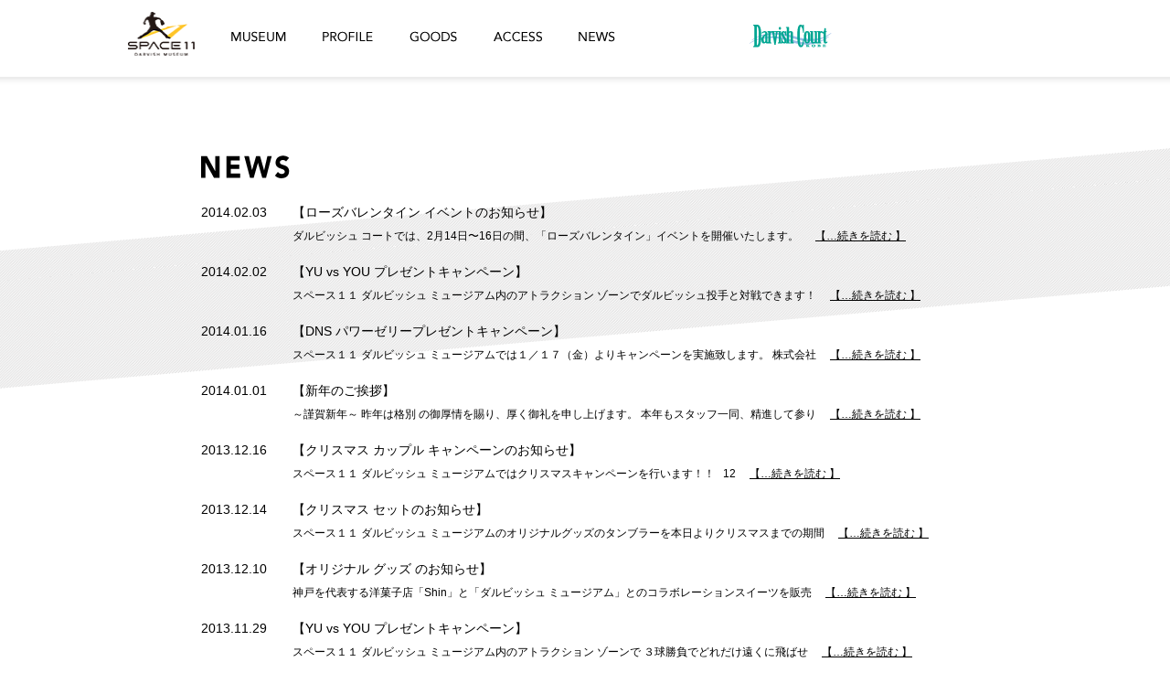

--- FILE ---
content_type: text/html; charset=UTF-8
request_url: http://www.darvish-museum-space11.com/news/page/35
body_size: 12692
content:
<!DOCTYPE html>
<html lang="ja" prefix="og: http://ogp.me/ns#">
<head>
<meta charset="utf-8">
<title>NEWS | SPACE11 DARVISH MUSEUM | スペース11 ダルビッシュ ミュージアム</title>
<meta name="description" content="スペース11 ダルビッシュ ミュージアムは4Dリアルフィギュアを展示した『フィギュアゾーン』、展示品から野球遍歴をひもとく『ヒストリーゾーン』、ダルビッシュ有とゲームで対戦できる『アトラクションゾーン』、最新情報をチェックできる『ビューイングゾーン』。さまざまな角度から、ダルビッシュ有の魅力を体感できる。" />
<meta name="keywords" content="スペース11 ダルビッシュ ミュージアム, ダルビッシュ, Darvish, Darvish Museum" />
<meta name="viewport" content="width=device-width">
<link rel="alternate" type="application/atom+xml" title="ダルビッシュミュージアムのフィード" href="http://www.darvish-museum-space11.com/feed" />
<link rel="stylesheet" type="text/css" href="/common/js/fancybox/jquery.fancybox-1.3.4.css" media="screen" />
<link rel="stylesheet" type="text/css" href="/common/css/import.css" media="screen,print" />
<link rel="stylesheet" type="text/css" href="/common/css/wp.css" media="screen,print" />
<link rel="stylesheet" type="text/css" href="/common/css/mobile.css" media="screen,print" />

<script type="text/javascript" src="https://ajax.googleapis.com/ajax/libs/jquery/1.8.3/jquery.min.js"></script>
<script type="text/javascript" src="/common/js/fancybox/jquery.fancybox-1.3.4.js"></script>
<script type="text/javascript" src="/common/js/superfish/superfish.js"></script>
<script type="text/javascript" src="/common/js/superfish/hoverIntent.js"></script>
<link rel="stylesheet" type="text/css" href="/common/js/superfish/superfish.css" media="screen" />
<script type="text/javascript" src="/common/js/common.js"></script>  

<meta property="og:title" content="スペース11 ダルビッシュ ミュージアム" />
<meta property="og:description" content="NEWS | SPACE11 DARVISH MUSEUM | スペース11 ダルビッシュ ミュージアム" />
<meta property="og:type" content="website" />
<meta property="og:url" content="http://www.darvish-museum-space11.com/news/145.html" />
<meta property="og:image" content="http://www.darvish-museum-space11.com/common/img/fb.jpg" />

<!--[if IE 6]>
	<script src="/common/js/DD_belatedPNG_0.0.8a-min.js"></script>
	<script>
		DD_belatedPNG.fix('.png_bg, img');
	</script>
<![endif]-->
<!--[if lt IE 9]>
<script src="http://html5shim.googlecode.com/svn/trunk/html5.js"></script>
<![endif]-->
<script>
  (function(i,s,o,g,r,a,m){i['GoogleAnalyticsObject']=r;i[r]=i[r]||function(){
  (i[r].q=i[r].q||[]).push(arguments)},i[r].l=1*new Date();a=s.createElement(o),
  m=s.getElementsByTagName(o)[0];a.async=1;a.src=g;m.parentNode.insertBefore(a,m)
  })(window,document,'script','//www.google-analytics.com/analytics.js','ga');

  ga('create', 'UA-45610453-1', 'darvish-museum-space11.com');
  ga('send', 'pageview');

</script>
</head>

<body>
<div id="container">
<header>
<div id="headerBg"></div>
<div id="headerInner">
<h1><a href="/"><img src="/common/img/navi/navi_logo.png" width="73" height="48" alt="SPACE11 DARVISH MUSEUM | ダルビッシュミュージアム"></a></h1>

<nav id="gNavi">
<ul id="mainNavi" class="clearfix sf-menu">
	<li>
  <a href="/#museumIntro" class="fade"><img src="/common/img/navi/navi_museum_off.png" width="60" height="12" alt="MUSEUM"></a>
  <ul>
	<li><a href="/#museumIntro" class="fade"><img src="/common/img/navi/sub/navi_museumintro_off.png" width="113" height="10" alt="INTRODUCTION"></a></li>
	<li><a href="/#fourDfigure" class="fade"><img src="/common/img/navi/sub/navi_figurezone_off.png" width="113" height="10" alt="FIGURE ZONE"></a></li>
	<li><a href="/#history" class="fade"><img src="/common/img/navi/sub/navi_historyzone_off.png" width="113" height="10" alt="HISTORY ZONE"></a></li>
	<li><a href="/#attraction" class="fade"><img src="/common/img/navi/sub/navi_attraction_off.png" width="113" height="10" alt="ATTRACTION ZONE"></a></li>
	<li><a href="/#viewing" class="fade"><img src="/common/img/navi/sub/navi_viewing_off.png" width="113" height="10" alt="VIEWING  ZONE"></a></li>
	</ul>  
  </li>
  <li><a href="/#profile" class="fade"><img src="/common/img/navi/navi_profile_off.png" width="55" height="12" alt="PROFILE"></a></li>
  <li><a href="/#goods" class="fade"><img src="/common/img/navi/navi_goods_off.png" width="52" height="12" alt="GOODS"></a></li>
  <li><a href="/#access" class="fade"><img src="/common/img/navi/navi_access_off.png" width="53" height="12" alt="ACCESS"></a></li>
  <li><a href="/#news" class="fade"><img src="/common/img/navi/navi_news_off.png" width="40" height="12" alt="NEWS"></a></li>
</ul>
<p id="darvishCourt"><a href="http://darvish-court.com/" target="_blank"><img src="/common/img/navi/navi_darvishcourt_off.png" alt="" width="90" height="25"></a></p>
</nav>
</div><!--headerInner-->
</header>

<div id="spmenu_nav" class="disp_sp">
	<ul>
		<li>
			<a href="#museumIntro"><img src="/common/img/sp_navi/museum.png" alt="MUSEUM"></a>
			<ul class="spmenu_subnav">
				<li><a href="/#museumIntro"><img src="/common/img/sp_navi/museum_introduction.png" alt="INTRODUCTION"></a></li>
				<li><a href="/#fourDfigure"><img src="/common/img/sp_navi/museum_figure.png" alt="FIGURE ZONE"></a></li>
				<li><a href="/#history"><img src="/common/img/sp_navi/museum_history.png" alt="HISTORY ZONE"></a></li>
				<li><a href="/#attraction"><img src="/common/img/sp_navi/museum_attraction.png" alt="ATTRACTION ZONE"></a></li>
				<li><a href="/#viewing"><img src="/common/img/sp_navi/museum_viewing.png" alt="VIEWING  ZONE"></a></li>
			</ul>
		</li>
		<li><a href="/#profile"><img src="/common/img/sp_navi/profile.png" alt="PROFILE"></a></li>
		<li><a href="/#goods"><img src="/common/img/sp_navi/goods.png" alt="GOODS"></a></li>
		<li><a href="/#access"><img src="/common/img/sp_navi/access.png" alt="ACCESS"></a></li>
		<li><a href="/#news"><img src="/common/img/sp_navi/news.png" alt="NEWS"></a></li>
	</ul>
</div>
<div id="btn_spmenu" class="disp_sp"></div>

<div id="news" class="sectionWrapper list basicPage">
<div class="bgSyasenWhite" id="bgSyasenWhiteBasic"><div class="bgSyasenWhiteInner"></div></div>
<div class="innerContents">
<div id="newsArea" class="basicContents">
<h2 id="newsTtl"><img src="/img/news/ttl.png" width="97" height="25" alt=""></h2>

  <dl>
	  	      <dt>2014.02.03</dt>
	      <dd><a href="http://www.darvish-museum-space11.com/news/145.html">【ローズバレンタイン イベントのお知らせ】<br>
				<span class="newsExcerpt">ダルビッシュ コートでは、2月14日〜16日の間、「ローズバレンタイン」イベントを開催いたします。 </span><span class="extend">【…続きを読む 】</span></a></dd>
  	      <dt>2014.02.02</dt>
	      <dd><a href="http://www.darvish-museum-space11.com/news/139.html">【YU vs YOU プレゼントキャンペーン】<br>
				<span class="newsExcerpt">スペース１１ ダルビッシュ ミュージアム内のアトラクション ゾーンでダルビッシュ投手と対戦できます！</span><span class="extend">【…続きを読む 】</span></a></dd>
  	      <dt>2014.01.16</dt>
	      <dd><a href="http://www.darvish-museum-space11.com/news/136.html">【DNS パワーゼリープレゼントキャンペーン】<br>
				<span class="newsExcerpt">スペース１１ ダルビッシュ ミュージアムでは１／１７（金）よりキャンペーンを実施致します。 株式会社</span><span class="extend">【…続きを読む 】</span></a></dd>
  	      <dt>2014.01.01</dt>
	      <dd><a href="http://www.darvish-museum-space11.com/news/120.html">【新年のご挨拶】<br>
				<span class="newsExcerpt">～謹賀新年～ 昨年は格別 の御厚情を賜り、厚く御礼を申し上げます。 本年もスタッフ一同、精進して参り</span><span class="extend">【…続きを読む 】</span></a></dd>
  	      <dt>2013.12.16</dt>
	      <dd><a href="http://www.darvish-museum-space11.com/news/111.html">【クリスマス カップル キャンペーンのお知らせ】<br>
				<span class="newsExcerpt">スペース１１ ダルビッシュ ミュージアムではクリスマスキャンペーンを行います！！ &nbsp; 12</span><span class="extend">【…続きを読む 】</span></a></dd>
  	      <dt>2013.12.14</dt>
	      <dd><a href="http://www.darvish-museum-space11.com/news/105.html">【クリスマス セットのお知らせ】<br>
				<span class="newsExcerpt">スペース１１ ダルビッシュ ミュージアムのオリジナルグッズのタンブラーを本日よりクリスマスまでの期間</span><span class="extend">【…続きを読む 】</span></a></dd>
  	      <dt>2013.12.10</dt>
	      <dd><a href="http://www.darvish-museum-space11.com/news/91.html">【オリジナル グッズ のお知らせ】<br>
				<span class="newsExcerpt">神戸を代表する洋菓子店「Shin」と「ダルビッシュ ミュージアム」とのコラボレーションスイーツを販売</span><span class="extend">【…続きを読む 】</span></a></dd>
  	      <dt>2013.11.29</dt>
	      <dd><a href="http://www.darvish-museum-space11.com/news/81.html">【YU vs YOU プレゼントキャンペーン】<br>
				<span class="newsExcerpt">スペース１１ ダルビッシュ ミュージアム内のアトラクション ゾーンで ３球勝負でどれだけ遠くに飛ばせ</span><span class="extend">【…続きを読む 】</span></a></dd>
    </dl>



<div class="navigation">
<div class='wp-pagenavi' role='navigation'>
<span class='pages'>35 / 36</span><a class="first" aria-label="First Page" href="http://www.darvish-museum-space11.com/news">&laquo; 先頭</a><a class="previouspostslink" rel="prev" aria-label="前のページ" href="http://www.darvish-museum-space11.com/news/page/34">&laquo;</a><span class='extend'>...</span><a class="smaller page" title="Page 10" href="http://www.darvish-museum-space11.com/news/page/10">10</a><a class="smaller page" title="Page 20" href="http://www.darvish-museum-space11.com/news/page/20">20</a><span class='extend'>...</span><a class="page smaller" title="Page 32" href="http://www.darvish-museum-space11.com/news/page/32">32</a><a class="page smaller" title="Page 33" href="http://www.darvish-museum-space11.com/news/page/33">33</a><a class="page smaller" title="Page 34" href="http://www.darvish-museum-space11.com/news/page/34">34</a><span aria-current='page' class='current'>35</span><a class="page larger" title="Page 36" href="http://www.darvish-museum-space11.com/news/page/36">36</a><a class="nextpostslink" rel="next" aria-label="次のページ" href="http://www.darvish-museum-space11.com/news/page/36">&raquo;</a>
</div></div><!--navigation-->
  

</div><!--newsArea-->

</div><!--innerContents-->
</div><!--news-->

<div id="sponsers" class="sectionWrapper">
	<div id="specialSponsersArea">
  <h3><img src="/img/sponsers/ttl_special.gif" width="399" height="25" alt="SPECIAL SPONSERS"></h3>
  <ul>
  	<li><a href="http://www.asics.co.jp/" target="_blank" class="alpha noScroll"><img src="/img/sponsers/asics.jpg" width="112" height="37" alt="asics"></a></li>
  </ul>
	</div><!--specialSponsersArea-->

	<div id="sponsersArea">
  <h3><img src="/img/sponsers/ttl_sponsers.gif" width="592" height="25" alt="SPONSERS"></h3>
  <ul>
  	<li><a href="http://www.asahibeer.co.jp/" target="_blank" class="alpha noScroll"><img src="/img/sponsers/asahi.jpg" width="133" height="37" alt="アサヒビール"></a></li>
  	<li><a href="http://www.dnszone.jp/" target="_blank" class="alpha noScroll"><img src="/img/sponsers/DNS.jpg" width="133" height="37" alt="DNS"></a></li>
  	<li><a href="http://www.phiten.com/" target="_blank" class="alpha noScroll"><img src="/img/sponsers/phiten.jpg" width="133" height="37" alt="ファイテン"></a></li>
  	<li><a href="http://pocarisweat.jp/" target="_blank" class="alpha noScroll"><img src="/img/sponsers/otsuka.jpg" width="133" height="37" alt="ポカリスウェット"></a></li>
  	<li><a href="http://www.seiko-watch.co.jp/" target="_blank" class="alpha noScroll"><img src="/img/sponsers/seiko.jpg" width="133" height="37" alt="SEIKO"></a></li>
  </ul>
	</div><!--sponsersArea-->
</div><!--sponsers-->


<footer>
<p id="copyright">Copyrights &copy; SPACE11 DARVISH NUSEUM All rights reserved.</p>
</footer>

</div><!--container-->
</body>
</html>


--- FILE ---
content_type: text/css
request_url: http://www.darvish-museum-space11.com/common/css/import.css
body_size: 108
content:
@charset "utf-8";

@import url("default.css");
@import url("common.css");
@import url("contents.css");


--- FILE ---
content_type: text/css
request_url: http://www.darvish-museum-space11.com/common/css/wp.css
body_size: 3813
content:
@charset "utf-8";

/*---------------------------
Wordpress Single Page
---------------------------*/
.entry-content h1{
	margin-bottom:10px !important;
	border:none !important;
	font-size:139%;
	font-weight:normal;
}

.entry-content h2{
	margin-bottom:10px;
	font-size:131%;
	font-weight:normal;
}

.entry-content h3{
	margin-bottom:10px;
	font-size:124%;
	font-weight:normal;
}

.entry-content h4{
	margin-bottom:10px;
	font-size: 	116%;
	font-weight:normal;
}

.entry-content h5{
	margin-bottom:10px;
	font-size: 	108%;
	font-weight:normal;
}

.entry-content h6{
	margin-bottom:10px;
	font-weight:normal;
}




/*
 * Responsive images
 *
 * Fluid images for posts, comments, and widgets
 */
.entry-content img{
	-webkit-box-shadow: 0px 0px 10px #D3D3D3;
	-moz-box-shadow: 0px 0px 10px #D3D3D3;
	box-shadow: 0px 0px 10px #D3D3D3;
}
 
.entry-content img,
.entry-summary img,
.comment-content img,
.widget img,
.wp-caption {
	max-width: 100%;
}

/* Make sure images with WordPress-added height and width attributes are scaled correctly. */
.entry-content img,
.entry-summary img,
.comment-content img[height],
img[class*="align"],
img[class*="wp-image-"],
img[class*="attachment-"] {
	height: auto;
}

img.size-full,
img.size-large,
img.wp-post-image {
	height: auto;
	max-width: 100%;
}

/* Make sure videos and embeds fit their containers. */
embed,
iframe,
object,
video {
	max-width: 100%;
}

/* Override the Twitter embed fixed width. */
.entry-content .twitter-tweet-rendered {
	max-width: 100% !important;
}

/* Images */
.alignleft {
	float: left;
}

.alignright {
	float: right;
}

.aligncenter {
	display: block;
	margin-left: auto;
	margin-right: auto;
}

img.alignleft {
	margin: 5px 20px 5px 0;
}

.wp-caption.alignleft {
	margin: 5px 10px 5px 0;
}

img.alignright {
	margin: 5px 0 5px 20px;
}

.wp-caption.alignright {
	margin: 5px 0 5px 10px;
}

img.aligncenter {
	margin: 5px auto;
}

img.alignnone {
	margin: 5px 0;
}

.wp-caption .wp-caption-text,
.entry-caption,
.gallery-caption {
	color: #220e10;
	font-size: 18px;
	font-style: italic;
	font-weight: 300;
}

img.wp-smiley,
.rsswidget img {
	border: 0;
	border-radius: 0;
	box-shadow: none;
	margin-bottom: 0;
	margin-top: 0;
	padding: 0;
}

.wp-caption.alignleft + ul,
.wp-caption.alignleft + ol  {
	list-style-position: inside;
}

/*---------------------------
wp-pagenavi 
---------------------------*/
.wp-pagenavi a, .wp-pagenavi a:link,
.single-pagenavi a, .single-pagenavi a:link {
    background-color: #FFFFFF;
    border: 1px solid #FFF;
    color: #cf000d;
    margin: 2px;
    padding: 2px 4px;
    text-decoration: none;
}
.wp-pagenavi a:visited,
.single-pagenavi a:visited {
    background-color: #FFFFFF;
    border: 1px solid #FFF;
    color: #cf000d;
    margin: 2px;
    padding: 2px 4px;
    text-decoration: none;
}
.wp-pagenavi a:hover,
.single-pagenavi a:hover {
    background-color: #FFFFFF;
    border: 1px solid #FFF;
    color: #303030;
}
.wp-pagenavi a:active,
.single-pagenavi a:active {
    background-color: #FFFFFF;
    border: 1px solid #FFF;
    color: #cf000d;
    margin: 2px;
    padding: 2px 4px;
    text-decoration: none;
}
.wp-pagenavi span.pages {
    background-color: #FFFFFF;
    border: 1px solid #FFF;
    color: #303030;
    margin: 2px;
    padding: 2px 4px;
}
.wp-pagenavi span.current {
    background-color: #FFFFFF;
    border: 1px solid #FFF;
    color: #303030;
    font-weight: bold;
    margin: 2px;
    padding: 2px 4px;
}
.wp-pagenavi span.extend {
    background-color: #FFFFFF;
    border: 1px solid #FFF;
    color: #303030;
    margin: 2px;
    padding: 2px 4px;
}



--- FILE ---
content_type: text/css
request_url: http://www.darvish-museum-space11.com/common/css/mobile.css
body_size: 16549
content:
@charset "UTF-8";

/* *****************************************************************************

-768px

***************************************************************************** */
@media only screen and (min-width: 641px) {
	.disp_sp {
		display:none;
	}
}
@media only screen and (max-width: 640px) {

	.clearfix {
		content:" ";
		display:block;
		clear:both;
	}
	.disp_pc {
		display:none;
	}
	#pitchingMotionDummy{
		display:none;
	}

	.sectionWrapper {
		height:100vh;
	}


	.sectionWrapper .innerContents .font14 {
		font-size:12px;
	}

	/*---------------------------
	op
	---------------------------*/
	#loaderImage {
		margin-left: -25vw;
		margin-top: -9vw;
	}
	#loaderImage img {
		width:50vw;
		height:auto;
	}

	/*---------------------------
	header
	---------------------------*/
	#btn_spmenu {
		position:fixed;
		background:url(/common/img/sp_navi/btn_open.png) center center no-repeat;
		background-size:100%;
		top:4.8vw;
		right:4.8vw;
		width:8.5vw;
		height:8.5vw;
		z-index:9999;
	}
	#spmenu_nav {
		position:fixed;
		top:0px;
		left:0px;
		width:100%;
		height:0vh;
		overflow:hidden;
		background-color:#fff;
		z-index:9998;
		transition-property:height;
		transition-duration:0.5s;
	}
	body.spmenu_opened #btn_spmenu{
		background:url(/common/img/sp_navi/btn_close.png) center center no-repeat;
		background-size:100%;
	}
	body.spmenu_opened #spmenu_nav{
		height:120vh;
	}
	#spmenu_nav ul:not(.spmenu_subnav) {
		padding-top:15vw;
		width:75%;
		margin:auto;
	}
	#spmenu_nav ul:not(.spmenu_subnav) > li{
		border-bottom:solid 1px #999;
	}
	#spmenu_nav ul:not(.spmenu_subnav) > li:last-child{
		border-bottom:none;
	}
	#spmenu_nav a{
		display:block;
		padding:4vw 0;
	}
	#spmenu_nav .spmenu_subnav a{
		display:block;
		padding:2.8vw 0;
	}
	#spmenu_nav img{
		width:100%;
	}


	header {
		display:none;
	}

	/*---------------------------
	introduction
	---------------------------*/
	#introduction .innerContents {
		width:100%;
		height:100%;
	}
	#introduction .innerContents #introductionLogo {
		top:10vw;
		left:7.2vw;
		width:50vw;
	}
	#introductionLogo img ,
	#introduction .innerContents #introductionBanner img{
		width:100%;
		height:auto;
	}
	#introduction #darvishPic1 {
		height:139.2vw;
		width:104vw;
		background-size:100%;
		padding-right:0;
		top:auto;
		bottom:0px;
	}
	#introduction #space11Line {
		height:100%;
		width:120vw;
		top:auto;
		bottom:10vw;
		right:auto;
		background-size:100%;
		background-position:center bottom;
	}
	#introduction .innerContents #introductionBanner {
		width:94.6vw;
		height:16.3vw;
		bottom:35vw;
		left:2.7vw;
	}
	#introduction.sectionWrapper .innerContents .copyrightMLB.whiteBack {
		bottom:16vw;
	}


	.sectionWrapper .innerContents .copyrightMLB ,
	.sectionWrapper .innerContents .copyrightMLB.whiteBack ,
	.sectionWrapper .innerContents .copyrightMLB.blackBack.sp_whiteBack ,
	.sectionWrapper .innerContents .copyrightMLB.blackBack {
		width:68vw;
		height:13vw;
		left:auto;
		right:2.7vw;
		background: url(../img/logo_mlb_bk.png) no-repeat right top;
		background-size:100%;
	}
	.sectionWrapper .innerContents .copyrightMLB.blackBack {
		background: url(../img/logo_mlb_wh.png) no-repeat right top;
		background-size:100%;
	}




	/*---------------------------
	museumIntro
	---------------------------*/
	#museumIntro,
	#museumIntro .innerContents {
		width:100%;
		height:auto;
	}
	#museumIntro .innerContents {
		padding-top: 2em;
		padding-bottom: 6em;
	}

	#museumIntro .innerContents #museumIntroCopy {
		position:static;
		width:auto;
		height:auto;
		padding:2.7vw;
	}
	#museumIntroCopy {
		padding:2.7vw;
	}
	.sectionWrapper .innerContents h2 {
		width:60%;
	}
	.sectionWrapper .innerContents h2 img{
		width:100%;
		height:auto;
	}
	#museumIntro .innerContents #zone {
		position:static;
		width:74.25vw;
		height:71.2vw;
		margin-left:auto;
		margin-right:auto;
		background-size:cover;
	}
	#museumIntro .innerContents #zoneInner {
		width:74.25vw;
		height:71.2vw;
		background-size:cover;
	}
	#museumIntro .innerContents #zone li img{
		height:12.8vw;
		width:16.56vw;
	}
	#museumIntro .innerContents #zone li#btnAttraction img{
		width:22.58vw;
	}

	#museumIntro .innerContents #zone li#btnAttraction {
		left:26.3vw;
	}
	#museumIntro .innerContents #zone li#btnFigure {
		left: 28.7vw;
		top: 58.4vw;
	}
	#museumIntro .innerContents #zone li#btnHistory {
		left: 57.6vw;
		top: 28.5vw;
	}
	#museumIntro .innerContents #zone li#btnViewing {
		left: -0vw;
		top: 29vw;
	}


	/*---------------------------
	Figure
	---------------------------*/
	#fourDfigure {
		width:100%;
		height:auto;
	}
	#fourDfigure .innerContents {
		width:100%;
		height:auto;
		padding-top: 13.3vw;
		padding-bottom: 40vw;
	}
	#fourDfigure .innerContents #museumFigureCopy {
		position:static;
		padding:2.7vw;
		width:auto;
		height:auto;
	}
	#fourDfigure.sectionWrapper .innerContents p.museumFigurlead span.disp_sp{
		font-size:120%;
		line-height:1.33;
	}
	#fourDfigure .innerContents #museumFigureCreator {
		position:static;
		padding:2.7vw;
		width:auto;
		height:auto;
	}
	.sectionWrapper .innerContents h2#museumFigurTtl {
		width:70vw;
	}
	.sectionWrapper .innerContents h2#museumFigurCreatorTtl {
		width:78vw;
	}
	.sectionWrapper .innerContents h2#museumFigureStrackOutTtl {
		width:75vw;
	}
	#fourDfigure .innerContents #museumFigureCreator .museumFigurCreatorPic {
		width:26vw;
	}
	.sectionWrapper .innerContents h2#museumFigurTtl img,
	.sectionWrapper .innerContents h2#museumFigurCreatorTtl img,
	#fourDfigure .innerContents #museumFigureCreator .museumFigurCreatorPic img,
	#fourDfigure .innerContents #museumFigureStrackOut .museumFigureStrackOutPic img ,
	.sectionWrapper .innerContents h2#museumFigureStrackOutTtl img{
		width:100%;
		height:auto;
	}
	.museumFigurePic.disp_sp {
		text-align:center;
	}
	.museumFigurePic.disp_sp img {
		width:75%;
		height:auto;
	}
	#fourDfigure .innerContents #museumFigureStrackOut {
		position:relative;
		padding:2.7vw;
		top:auto;
		left:auto;
		width:auto;
		height:auto;
	}
	#fourDfigure .innerContents #museumFigureStrackOut .museumFigureStrackOutlead {
		position:static;
		padding:8vw 27vw 2vw 2vw;
		width:auto;
		height:auto;
	}
	#fourDfigure .innerContents #museumFigureStrackOut .museumFigureStrackOutPic {
		top:8vw;
		right:0px;
		width:32vw;
		height:auto;
	}
	#fourDfigure.sectionWrapper .innerContents .copyrightMLB.blackBack {
		bottom:19vw;
	}



	/*---------------------------
	history
	---------------------------*/
	#history {
		height:auto;
	}
	#history .innerContents {
		width:100%;
		height:auto;
		padding-top: 13.3vw;
		padding-bottom: 52vw;
	}
	#history .innerContents #museumHistoryCopy {
		width:auto;
		height:auto;
		position:static;
		padding:2.7vw;
	}
	.sectionWrapper .innerContents h2#museumHistoryTtl ,
	.sectionWrapper .innerContents h2#museumHistoryTtl img ,
	#history .innerContents #museumHistoryRocker #museumHistoryRockerTtl img ,
	#history .innerContents #museumHistoryPhoto p#junior img,
	#history .innerContents #museumHistoryPhoto p#highscool img,
	#history .innerContents #museumHistoryPhoto p#npb img,
	#history .innerContents #museumHistoryPhoto p#major img,
	.museumHistoryRockerPic.disp_sp img{
		width:100%;
		height:auto;
	}
	#history .innerContents #museumHistoryPhoto{
		left:auto;
		top:auto;
		width:100%;
		height:45vw;
	}
	#history .innerContents #museumHistoryPhoto p#junior {
		width:21vw;
		top:2.8vw;
		left:2vw;
	}
	#history .innerContents #museumHistoryPhoto p#highscool{
		width:23.3vw;
		top:9.6vw;
		left:24vw;
	}
	#history .innerContents #museumHistoryPhoto p#npb{
		width:22.2vw;
		top:0vw;
		left:49.3vw;
	}
	#history .innerContents #museumHistoryPhoto p#major {
		width:24.5vw;
		top:8vw;
		left:73.7vw;
	}
	
	#history .innerContents #museumHistoryRocker #museumHistoryRockerTtl {
		width:62%;
	}
	.museumHistorylead img.disp_sp {
		width:68%
	}
	.museumHistorylead img.disp_sp {
		width:68%
	}

	#history .innerContents #museumHistoryRocker {
		position:static;
		padding:2.7vw;
		width:auto;
		height:auto;
	}
	#history .innerContents #museumHistoryRocker .museumHistoryRockerPic.disp_sp {
		width:54%;
		margin:auto;
		float:none;
	}
	#history.sectionWrapper .innerContents .copyrightMLB.blackBack {
		bottom:30vw;
	}
	#history.sectionWrapper .innerContents .arrowDown.white a {
		background: url(../img/sprite.png) no-repeat 0 -176px;
	}

	/*---------------------------
	attraction
	---------------------------*/
	#attraction {
		height:auto;
	}
	#attraction .innerContents {
		width:100%;
		height:auto;
		padding-top: 13.3vw;
		padding-bottom: 32vw;
	}
	#attraction .innerContents #museumAttractionCopy {
		width:auto;
		height:auto;
		position:static;
		padding:2.7vw;
	}
	.sectionWrapper .innerContents h2#museumAttractionTtl {
		width:84%;
	}
	.sectionWrapper .innerContents h2#museumAttractionTtl img,
	#attraction .innerContents #attractionMonitor img,
	#attraction .innerContents #attractionKids img {
		width:100%;
		height:auto;
	}
	#attraction .innerContents #attractionMonitorWrap {
		position:relative;
	}
	#attraction .innerContents #attractionMonitor {
		position:static;
		width:80%;
		margin:auto;
	}
	#attraction .innerContents #attractionKids {
		width:32%;
		top:10vw;
	}


	/*---------------------------
	viewing
	---------------------------*/
	#viewing {
		height:auto;
	}
	#viewing .innerContents {
		width:100%;
		height:auto;
		padding-top: 13.3vw;
		padding-bottom: 45vw;
	}
	#viewing #bgViewing{
		background-position:right 20px;
		background-size:70%;
	}
	#viewing .innerContents #museumViewingCopy {
		width:auto;
		height:auto;
		position:static;
		padding:2.7vw;
	}
	#viewing .innerContents #museumViewingTtl {
		float:none;
		width:74%;
	}
	#viewing .innerContents #museumViewingTtl img ,
	#viewing .innerContents #viewingArea ul li img,
	#viewing .innerContents #viewingArea p img {
		width:100%;
		height:auto;
	}
	
	#viewing .innerContents .museumViewinglead {
		margin-left:0px;
	}
	
	#viewing .innerContents #viewingArea {
		position: relative;
		width: 100%;
		height: 90vw;
		left: 0px;
		top: 0px;
		background: url(../../img/museum_viewing/sp_viewing_base.png) no-repeat left top;
		background-size:100%;
	}
	#viewing .innerContents #viewingArea ul {
		position: absolute;
		width: auto;
		height: auto;
		left: 7.6vw;
		top: 17vw;
	}
	#viewing .innerContents #viewingArea ul li {
		width:26.1vw;
		height:43.4vw;
		margin-right:3.5vw;
	}
	#viewing .innerContents #viewingArea ul li a {
		width:auto;
		height:auto;
	}
	#viewing .innerContents #viewingArea p {
		left:2.6vw;
		top:63vw;
		width:94.8vw;
		height:26.133vw
	}
	.museumViewingTextItem {
		display:none;
	}
	#viewing.sectionWrapper .innerContents .copyrightMLB.blackBack {
		bottom:24vw;
	}

	/*---------------------------
	message
	---------------------------*/
	#message {
		height:auto;
	}
	#message .innerContents {
		width:100%;
		height:auto;
		padding-top: 13.3vw;
		padding-bottom: 0vw;
	}
	#message .innerContents #messageCopy {
		width:auto;
		height:auto;
		position:static;
		padding:2.7vw;
	}
	.sectionWrapper .innerContents h2#messageTtl {
		width:85%;
	}
	.sectionWrapper .innerContents h2#messageTtl img{
		width:100%;
	}
	#message #bgMessage {
		background-size:100%;
	}
	#message .innerContents #messageArea {
		position:static;
		padding:2.7vw;
		width: auto;
		height: 160vw;
		overflow:hidden;
	}
	#message .innerContents #messageArea .messageBlock {
		width:94.6vw;
	}
	#message .innerContents #messageArea .messageColumn {
		float: none;
		margin: 0 0 3vw 0;
		width: auto;
		height: auto;
		padding: 1em;
	}



	/*---------------------------
	profile
	---------------------------*/
	#profile {
		height:auto;
		background-image:url(../../img/profile/sp_bg_profile.jpg);
		background-size:cover;
	}
	#profile .innerContents {
		width:100%;
		height:auto;
		padding-top: 13.3vw;
		padding-bottom: 48vw;
	}
	#profile .innerContents #profileCopy {
		width:auto;
		height:auto;
		position:static;
		padding:2.7vw;
	}
	.sectionWrapper .innerContents h2#profileTtl {
		width:78%;
	}
	.sectionWrapper .innerContents h2#profileTtl img,
	#profile .innerContents #sp_profilePhoto li img{
		width:100%;
	}
	#profile .innerContents #sp_profilePhoto {
		position:static;
		margin-bottom:2em;
	}
	#profile .innerContents #sp_profilePhoto li{
		width:50%;
		float:left;
	}
	#profile .innerContents #sp_profilePhoto li:last-child{
		float:right;
	}
	#profile .innerContents #profilePrize {
		position:relative;
		top:auto;
		left:auto;
		width:94%;
		margin:auto;
		height:calc(50vw + 30px)
	}
	#profile .innerContents #profilePrize #profilePrizeInner {
		position: relative;
		left: 0px;
		top: 30px;
		width: 100%;
		height: calc(100% - 9vw);
		overflow: hidden;
	}
	#profile.sectionWrapper .innerContents .copyrightMLB.blackBack {
		bottom:24vw;
	}


	/*---------------------------
	goods
	---------------------------*/
	#goods {
		height:auto;
	}
	#goods .innerContents {
		width:100%;
		height:auto;
		padding-top: 13.3vw;
		padding-bottom: 30vw;
	}
	#goods .innerContents #goodsCopy {
		width:auto;
		height:auto;
		position:static;
		padding:2.7vw;
	}
	.sectionWrapper .innerContents h2#goodsTtl {
		width:90%;
	}
	.sectionWrapper .innerContents h2#goodsTtl img ,
	#sp_goodsPic img {
		width:100%;
	}
	#goodsPic {
		display:none;
	}
	#sp_goodsPic {
		width:100%;
		margin-bottom:15px;
	}
	.goodslead_center {
		text-align:center;
	}


	/*---------------------------
	access
	---------------------------*/
	#access {
		height:auto;
	}
	#access .innerContents {
		width:100%;
		height:auto;
		padding-top: 13.3vw;
		padding-bottom: 30vw;
	}
	#access .innerContents #accessCopy ,
	#access .innerContents #contact {
		width:auto;
		height:auto;
		position:static;
		padding:2.7vw;
	}
	.sectionWrapper .innerContents h2#accessTtl {
		width:25%;
	}
	.sectionWrapper .innerContents h2#contactTtl {
		width:25%;
	}
	.sectionWrapper .innerContents h2#accessTtl img,
	.sectionWrapper .innerContents h2#contactTtl img,
	#access .innerContents #sp_map img{
		width:100%;
	}
	#access .innerContents #map {
		display:none;
	}
	#access .innerContents #sp_map {
		width:70%;
		height:auto;
		margin:4em auto;
	}



	/*---------------------------
	access
	---------------------------*/
	#news {
		height:auto;
	}
	#news .innerContents {
		width:100%;
		height:auto;
		padding-top: 13.3vw;
		padding-bottom: 30vw;
	}
	#news .innerContents #newsArea {
		margin:0;
		width:auto;
		height:auto;
		position:static;
		padding:2.7vw;
	}
	.sectionWrapper .innerContents h2#newsTtl {
		width:17%;
	}
	.sectionWrapper .innerContents h2#newsTtl img{
		width:100%;
	}
/*
	#news .innerContents #newsArea dt {
		width:100%;
		float:none;
		font-weight:bold;
	}
	#news .innerContents #newsArea dd {
		width:100%;
		float:none;
		padding:0 0 1.5em 0;
	}
*/	
	#news .innerContents #newsArea dd a span.newsExcerpt ,
	#news .innerContents #newsArea dd a span.extend {
		display:none;
	}

	/*---------------------------
	sponsers
	---------------------------*/
	#sponsers {
		height:auto;
	}
	#sponsers #specialSponsersArea,
	#sponsers #sponsersArea {
		width:94.6%;
		margin:0 auto 3em auto;
	}
	#sponsers #specialSponsersArea h3 img, 
	#sponsers #sponsersArea h3 img{
		width:100%;
	}
	#sponsers #specialSponsersArea li, 
	#sponsers #sponsersArea li {
		padding:0;
	}
	#specialSponsersArea li img,
	#sponsersArea li img{
		width:16vw;
		height:auto;
	}


	footer {
		height:auto;
	}
	footer #copyright {
		font-size:90%;
		padding:1em 0;
	}



	/*---------------------------
	news detail
	---------------------------*/

	#news .innerContents #newsDetail .date ,
	#news .innerContents #newsDetail .contentArea {
		float:none;
		width:100%;
		margin:0;
		font-size:12px;
	}
	#news .innerContents #newsDetail h1 {
		font-size:15px;
	}



}






--- FILE ---
content_type: text/css
request_url: http://www.darvish-museum-space11.com/common/css/default.css
body_size: 2344
content:
@charset "utf-8";

/* *****************************************
/*+  margin setting  +**************************
/***************************************** */
html{
}

body {
    margin:0;
    padding:0;
	}

h1,h2,h3,h4,h5,h6,pre,address,ul,ol,li,dl,dt,dd,form,legend,p {
	margin:0;
	padding:0;
	}
	
header, article, footer, article, aside, time ,nav, section { display: block; }  

/* *****************************************
/*+  font setting  +**************************
/***************************************** */
body{ 
	height:100%;
	font-family:'メイリオ', Meiryo, 'ヒラギノ角ゴ Pro W3', 'Hiragino Kaku Gothic Pro', 'ＭＳ Ｐゴシック', sans-serif;
	line-height: 1.8;
	color:#000;
	font-size:12px;
} 

h1,h2,h3,h4,h5,h6 {
	font-size:1em;
	line-height:1.0;
	}

td,th{
	font-size:100%;
	}

/* *****************************************
/*+  list setting  +**************************
/***************************************** */
ul,li {
	list-style:none;
	}
ol {
	}
ol li {
	list-style:decimal;
	margin:0 0 0 28px;
	}


/* *****************************************
/*+  link setting  +********************************
/***************************************** */
a {
	text-decoration:none;
	color:#0090ff;
	}
a:hover {
	text-decoration:underline;
	}


/* *****************************************
/*+  other setting  +**************************
/***************************************** */
html{ 
  height:100%; 
	overflow-y: scroll;  
	} 

hr {
	display:none;
	}

hr.divide {
	display:block;
	}

a img {
	border:0;
	vertical-align:middle;
	text-decoration:none;
	}

img {
	vertical-align:middle;
	border:0;
	}

table{  
	border-collapse: collapse;
	border-spacing: 0;  
	}

/* *****************************************
/*+  clearfix  +****************************
/***************************************** */
.clear,
.section{
	clear:both;
	}
	
.clearfix:after{ /* for New Browser */
	content:".";
	display:block; 
  clear:both; 
	height:0;
	overflow:hidden;
	font-size:0.1em;
	line-height:0;
	}

.clearfix{
	display:inline-block; /* for IE */
	}


/* Hides from IE-mac \*/
* html .clearfix,
* html .section{ height:1%; }
.clearfix,
.section{ display:block; }
/* End hide from IE-mac */




--- FILE ---
content_type: text/css
request_url: http://www.darvish-museum-space11.com/common/css/common.css
body_size: 5436
content:
@charset "utf-8";

/* *****************************************
/*+  commmon  +***************************
/***************************************** */
html{
	height:100%;
}

body {
	height:100%;
	background:#FFF;
}

#container,
#wrapper{
}

#wrapper{
}


/* *****************************************
/*+  loader  +******************************
/***************************************** */
#loader{
	z-index:999999;
	position:fixed;
	width:100%;
	height:100%;
	background-image:url(../../img/introduction/darkening.png);
/*	background-size:cover;*/
	background-size:100% 100%;
	background-repeat:no-repeat;
	background-color:#fff;
	top:0;
	left:0;
}

#loaderImage{
	position:absolute;
	left:50%;
	top:50%;
	margin-left:-276px;
	margin-top:-110px;
	display:none;
}



/* *****************************************
/*+  header  +******************************
/***************************************** */
header{
	position:fixed;
	width:100%;
	height:94px;
	z-index:99999;
}

header #headerBg{
	position:fixed;
	width:100%;
	height:94px;
	background:url(../img/navi/bg_navi.png) repeat-x left top;
}

header #headerInner{
	position:relative;
	width:1000px;
	margin:0 auto;
}

header h1{
	position:absolute;
	left:0;
	top:13px;
}

/* ie7 */
*+html header {
}

*+html header #headerBg{
	display:none;
}

*+html header #headerInner{
	margin-top:-5px;
	width:100%;
	background:#FFF;
	height:94px;
}


/* *****************************************
/*+  gNavi  +******************************
/***************************************** */
header nav#gNavi{
}

header nav#gNavi ul#mainNavi{
	position:absolute;
	left:73px;
	top:24px;
}

header nav#gNavi ul#mainNavi li{
	float:left;
	padding-left:40px;
	line-height:0;
}

header nav#gNavi ul#mainNavi li a{
	padding:10px 0;
}

header nav#gNavi ul#mainNavi li ul{
	margin-left:30px;
	padding:10px 0 5px;
	background:#FFF;
}

header nav#gNavi ul#mainNavi li ul li{
	float:none;
	padding-left:0;
}

header nav#gNavi ul#mainNavi li ul li a{
	display:block;
	padding:10px 15px;
	line-height:0;
}

header nav#gNavi p#darvishCourt{
	position:absolute;
	left:680px;
 	right:auto;
	top:27px;
}

/*
@media screen and (max-width: 1280px) {
  header nav#gNavi p#darvishCourt{
  	position:absolute;
		left:auto;
  	right:0px;
  	top:27px;
  }
}
*/


/* *****************************************
/*+  footer  +******************************
/***************************************** */
footer{
	width: 100%;
	height:100px;
	background-color:#000;
	text-align:center;
	color:#FFF;
}

footer #copyright{
	padding-top:40px;
}

/* *****************************************
/*+  basicPage elements +***************************
/***************************************** */
.basicPage.sectionWrapper,
.basicPage.sectionWrapper .innerContents{
	height:auto;
}

.basicPage .basicContents{
	margin:170px 80px 0px 80px;
	padding-bottom:170px;
	width:860px;
}

/* *****************************************
/*+  背景の斜め要素 +***************************
/***************************************** */
#news #bgSyasenWhiteBasic{
	position:fixed;
	top:180px;
	left:-200px;
	width:200%;
	height:150px;
  background:#EEE;
  -webkit-transform: rotate(-5deg);  
  -moz-transform: rotate(-5deg); 
	-ms-transform: rotate(-5deg);
	overflow:hidden;
}

#news #bgSyasenWhiteBasic .bgSyasenWhiteInner{
	width:200%;
	height:600px;
	background:url(../img/bg_syasen_white.gif) repeat left top; 
  -webkit-transform: rotate(5deg);  
  -moz-transform: rotate(5deg); 
	-ms-transform: rotate(5deg);
}



/* *****************************************
/*+  contentsArea elements +***************************
/***************************************** */
#contentsArea{
	}

/* *****************************************
/*+  sideArea elements +***************************
/***************************************** */
aside {
}


/* *****************************************
/*+  common element  +******************************
/***************************************** */
/*+ table + ---------------------------- */
table {
	border-collapse:collapse;
	border:solid 1px #d5d5d5;
	}
table th {
	padding:10px;
	background:#f6f6f6;
	border:solid 1px #d5d5d5;
	text-align:left;
	vertical-align:top;
	}
table td {
	padding:10px;
	border:solid 1px #d5d5d5;
	}

/*+ p , span + ---------------------------- */
div#contents p {
	}
div#contents span {
	}
div#contents span.red {
	color:#ff0000;
	}

div#contents span.smallCaps {
	font-weight:normal;
	font-size:88%;
	}


/*+ topicPath + ---------------------------- */
div#contents p.topics {
	}

/*+ contentsBox + ---------------------------- */
div.conBox {
	}

/*+ list + ---------------------------- */
ul.decimal li{
	
}

/*+ text color + ---------------------------- */
.red{
	color:#C00;	
}

/*+ float color + ---------------------------- */
.left{
	float:left;
	margin:0 0 20px 0;
	padding:0 20px 0 0;
}

.right{
	float:right;
	margin:0 0 20px 0;
	padding:0 0px 0 20px;
}


/*+ alpha rollover + ---------------------------- */
a.alpha img{
	 filter: alpha(opacity=100);
	-moz-opacity:1;
	opacity:1;
}

a.alpha:hover img{
	 filter: alpha(opacity=70);
	-moz-opacity:0.7;
	opacity:0.7;
}


--- FILE ---
content_type: text/css
request_url: http://www.darvish-museum-space11.com/common/css/contents.css
body_size: 4772
content:
@charset "utf-8";

/*---------------------------
fancy box
---------------------------*/
#fancybox-close {
	position: absolute;
	top: -35px;
	right: -35px;
	width: 69px;
	height: 71px;
	background: url('../js/fancybox/fancy_close.png') no-repeat 0px 0px;
	cursor: pointer;
	z-index: 1103;
	display: none;
}

#fancybox-wrap {
}

#fancybox-outer,
#fancybox-content,
#fancybox-content>div{
	overflow:visible;
}


/* *****************************************
/*+  sectionWrapper elements +***************************
/***************************************** */
.sectionWrapper{
	width:100%;
	height:800px;
	position:relative;
	overflow:hidden;
	
}

.sectionWrapper .innerContents{
	width:1000px;
	height:800px;
	margin:0 auto;
	position:relative;
}

.sectionWrapper .innerContents h2{
	margin-bottom:25px;
}

.sectionWrapper .innerContents p{
	margin-bottom:15px;
}

.sectionWrapper .innerContents .font14{
	font-size:14px;
}

.sectionWrapper .innerContents .english{
  font-family: helvetica,arial,sans-serif;
	font-size:12px;
	line-height:1.8;
}

.sectionWrapper .innerContents .copyrightMLB{
	position:absolute;
	width:420px;
	height:45px;
	bottom:20px;
	right:0;
	text-indent:-999em;
}

.sectionWrapper .innerContents .copyrightMLB.whiteBack{
	background:url(../img/sprite.png) no-repeat 0 0;
}

.sectionWrapper .innerContents .copyrightMLB.blackBack{
	height:47px;
	background:url(../img/sprite.png) no-repeat 0 -51px;
}

.sectionWrapper .innerContents .arrowUp,
.sectionWrapper .innerContents .arrowDown{
	position:absolute;
	width:65px;
	height:24px;
	bottom:20px;
	left:50%;
	margin-left:-32px;
}

.sectionWrapper .innerContents .arrowUp a,
.sectionWrapper .innerContents .arrowDown a{
	width:65px;
	height:24px;
	display:block;
	text-indent:-999em;
}

.sectionWrapper .innerContents .arrowUp a:hover,
.sectionWrapper .innerContents .arrowDown a:hover{
	opacity: 0.6; 
	filter: alpha(opacity=60); 
	-moz-opacity: 0.6;
}

.sectionWrapper .innerContents .arrowDown.red a{
	background:url(../img/sprite.png) no-repeat 0 -176px;
}

.sectionWrapper .innerContents .arrowDown.white a{
	background:url(../img/sprite.png) no-repeat 0 -146px;
}

.sectionWrapper .innerContents .arrowUp.red a{
	background:url(../img/sprite.png) no-repeat -64px -175px;
}

.sectionWrapper .innerContents .arrowUp.white a{
	background:url(../img/sprite.png) no-repeat -64px -146px;
}


/*---------------------------
news
---------------------------*/
#news{
	background:#FFF;
	height:auto;
}

#news .innerContents{
	height:auto;
}

#news .innerContents #newsArea{
	margin:170px 80px 0px 80px;
	padding-bottom:170px;
	width:860px;
}

#news .innerContents #newsArea dl{
	overflow: hidden;  
	zoom: 1;
	margin-bottom:10px;
	font-size:14px;
}

#news .innerContents #newsArea dt{
	width: 90px;  
	float: left;  
	clear: both;  
}

#news .innerContents #newsArea dd{
	padding: 0 0 15px 100px;  
}

#news .innerContents #newsArea dd a{
	color:#000;
	text-decoration:none;
}

#news .innerContents #newsArea dd a:hover{
	text-decoration:underline;
}

#news .innerContents #newsArea dd a span.newsExcerpt{
	font-size:85%;
}

#news .innerContents #newsArea dd a span.extend{
/*	color:#06C;*/
	text-decoration:underline;
	padding-left:15px;
	font-size:85%;
}

#news .innerContents .navigation{
	text-align:center;
	padding-top:50px;
}

/* news detail */
#news .innerContents #newsDetail{
	font-size:14px;
}

#news .innerContents #newsDetail .date{
	float:left;
	width:120px;
}

#news .innerContents #newsDetail .contentArea{
	width:740px;
	margin-left:120px;
}

#news .innerContents #newsDetail h1{
	margin-bottom:25px;
	font-weight:normal;
	line-height:1.8;
	border-bottom:#cfcfd1 solid 1px;
}

#news #bgSyasenWhiteNews{
	position:absolute;
	top:180px;
	left:-200px;
	width:200%;
	height:150px;
  background:#EEE;
  -webkit-transform: rotate(-5deg);  
  -moz-transform: rotate(-5deg); 
	-ms-transform: rotate(-5deg);
	overflow:hidden;
}

#news #bgSyasenWhiteNews .bgSyasenWhiteInner{
	width:200%;
	height:600px;
	background:url(../img/bg_syasen_white.gif) repeat left top; 
  -webkit-transform: rotate(5deg);  
  -moz-transform: rotate(5deg); 
	-ms-transform: rotate(5deg);
}

/*---------------------------
sponsers
---------------------------*/
#sponsers{
	height:150px;
	text-align:center;
	background:#FFF;
}

#sponsers #specialSponsersArea{
	margin:31px 0 22px;
}

#sponsers #specialSponsersArea h3,
#sponsers #sponsersArea h3{
	margin-bottom:10px;
}

#sponsers #specialSponsersArea li,
#sponsers #sponsersArea li{
	display:inline;
	padding:0 10px;
}


--- FILE ---
content_type: application/javascript
request_url: http://www.darvish-museum-space11.com/common/js/superfish/superfish.js
body_size: 5900
content:

/*
 * Superfish v1.6.0 - jQuery menu widget
 * Copyright (c) 2013 Joel Birch
 *
 * Dual licensed under the MIT and GPL licenses:
 * 	http://www.opensource.org/licenses/mit-license.php
 * 	http://www.gnu.org/licenses/gpl.html
 *
 */

;(function($){
	$.fn.superfish = function(op){

		var sf = $.fn.superfish,
			c = sf.c,
			$arrow = $('<span class="'+c.arrowClass+'"> &#187;</span>'),
			over = function(){
				var $$ = $(this), o = getOptions($$);
				clearTimeout( o.sfTimer );
				$$.showSuperfishUl().siblings().hideSuperfishUl();
			},
			out = function(e){
				var $$ = $(this),
					o = getOptions($$);

				if (e.type === 'click' || sf.ios){
					$.proxy(close,$$,o)();
				} else {
					clearTimeout(o.sfTimer);
					o.sfTimer=setTimeout($.proxy(close,$$,o), o.delay);
				}
			},
			close = function(o){
				o.retainPath=( $.inArray(this[0],o.$path) > -1);
				this.hideSuperfishUl();
				if (!this.parents('.'+o.hoverClass).length){
					o.onIdle.call(getMenu(this));
					if (o.$path.length){
						$.proxy(over,o.$path)();
					}
				}
			},
			getMenu = function($el){
				return $el.closest('.'+c.menuClass);
			},
			getOptions = function($el) {
				return getMenu($el).data('sf-options');
			},
			applyTouchAction = function($menu){
       //needed by MS pointer events
				$menu.css('ms-touch-action','none');
			},
			applyHandlers = function($menu,o){
				var targets = 'li:has(ul)';
				if (!o.useClick){
					if ($.fn.hoverIntent && !o.disableHI){
						$menu.hoverIntent(over, out, targets);
					} else {
						$menu
							.on('mouseenter', targets, over)
							.on('mouseleave', targets, out);
					}
				}
				var touchstart = 'MSPointerDown';
				if ( !sf.ios ){ touchstart += ' touchstart'; }
				if ( sf.wp7 ){ touchstart += ' mousedown'; }
				$menu
					.on('focusin', 'li', over)
					.on('focusout', 'li', out)
					.on('click', 'a', o, clickHandler)
					.on(touchstart, 'a', touchHandler);
			},
			touchHandler = function(e){
        var $$ = $(this),
          $ul = $$.siblings('ul');
        if ($ul.length > 0 && $ul.is(':hidden')){
          $$.data('follow', false);
          if (e.type === 'MSPointerDown'){
						$$.trigger('focus');
						return false;
					}
        }
      },
			clickHandler = function(e){
				var $a = $(this),
						o = e.data,
						$submenu = $a.siblings('ul'),
						follow = ($a.data('follow') === false) ? false : true;

				if ( $submenu.length && (o.useClick || !follow) ){
					e.preventDefault();
					if ($submenu.is(':hidden')){
						$.proxy(over,$a.parent('li'))();
					} else if (o.useClick && follow) {
						$.proxy(out,$a.parent('li'),e)();
					}
				}
			},
			setPathToCurrent = function($menu,o) {
				return $menu.find('li.'+o.pathClass).slice(0,o.pathLevels)
					.addClass(o.hoverClass+' '+c.bcClass)
						.filter(function(){
							return ($(this).children('ul').hide().show().length);
						}).removeClass(o.pathClass);
			},
			addArrows = function($li,o){
				if (o.autoArrows) {
					$li.children('a').each(function() {
						addArrow( $(this) );
					});
				}
			},
			addArrow = function($a){ $a.addClass(c.anchorClass).append($arrow.clone()); };
			
		sf.getOptions = getOptions;

		return this.addClass(c.menuClass).each(function() {
			var $$ = $(this),
				o = $.extend({}, sf.defaults, op),
				$liHasUl = $$.find('li:has(ul)');

			o.$path = setPathToCurrent($$,o);

			$$.data('sf-options',o);
			
			addArrows($liHasUl,o);
			applyTouchAction($$);
			applyHandlers($$,o);
			
			$liHasUl.not('.'+c.bcClass).hideSuperfishUl(true);

			o.onInit.call(this);
			
		});
	};

	var sf = $.fn.superfish;
	sf.o = [];
	sf.op = {};

	sf.c = {
		bcClass: 'sf-breadcrumb',
		menuClass: 'sf-js-enabled',
		anchorClass: 'sf-with-ul',
		arrowClass: 'sf-sub-indicator'
	};
	sf.defaults = {
		hoverClass: 'sfHover',
		pathClass: 'overrideThisToUse',
		pathLevels: 1,
		delay: 800,
		animation: {opacity:'show'},
		animationOut: {opacity:'hide'},
		speed: 'normal',
		speedOut: 'fast',
		autoArrows: true,
		disableHI: false,		// true disables hoverIntent detection
		useClick: false,
		onInit: $.noop, // callback functions
		onBeforeShow: $.noop,
		onShow: $.noop,
		onBeforeHide: $.noop,
		onHide: $.noop,
		onIdle: $.noop
	};
	sf.ios = /iPhone|iPad|iPod/i.test(navigator.userAgent);
	sf.wp7 = (function(){
		var style = document.documentElement.style;
		return ('behavior' in style && 'fill' in style && /iemobile/i.test(navigator.userAgent));
	})();
	$.fn.extend({
		hideSuperfishUl: function(instant){
			var $$ = this,
				o = sf.getOptions($$),
				not = (o.retainPath===true) ? o.$path : '',
				$ul = $$.find('li.'+o.hoverClass).add(this).not(not).removeClass(o.hoverClass).children('ul'),
				speed = o.speedOut;
			if (instant){
				$ul.show();
				speed = 0;
			}
			o.retainPath = false;
			o.onBeforeHide.call($ul);
			$ul.stop(true,true).animate(o.animationOut,speed,function(){
				o.onHide.call($(this));
				if (o.useClick){
					$$.children('a').data('follow', false);
				}
			});
			return this;
		},
		showSuperfishUl: function(){
			var o = sf.getOptions(this),
				$$ = this.addClass(o.hoverClass),
				$ul = $$.children('ul');
			o.onBeforeShow.call($ul);
			$ul.stop(true,true).animate(o.animation,o.speed,function(){
				o.onShow.call($ul);
				$$.children('a').data('follow', true);
			});
			return this;
		}
	});

	if ( sf.ios ){
		//iOS click won't bubble to body, attach to closest possible
		$(window).load(function(){ $('body').children().on('click',$.noop); });
		$(window).on('pageshow', function(e) {
			//only way to reset subs after back button click. Seriously.
		  if (e.originalEvent.persisted) { window.location.reload(); }
		});
	}

})(jQuery);


--- FILE ---
content_type: text/plain
request_url: https://www.google-analytics.com/j/collect?v=1&_v=j102&a=1315588861&t=pageview&_s=1&dl=http%3A%2F%2Fwww.darvish-museum-space11.com%2Fnews%2Fpage%2F35&ul=en-us%40posix&dt=NEWS%20%7C%20SPACE11%20DARVISH%20MUSEUM%20%7C%20%E3%82%B9%E3%83%9A%E3%83%BC%E3%82%B911%20%E3%83%80%E3%83%AB%E3%83%93%E3%83%83%E3%82%B7%E3%83%A5%20%E3%83%9F%E3%83%A5%E3%83%BC%E3%82%B8%E3%82%A2%E3%83%A0&sr=1280x720&vp=1280x720&_u=IEBAAAABAAAAACAAI~&jid=1530647622&gjid=1892639178&cid=257797369.1768879942&tid=UA-45610453-1&_gid=1043809529.1768879942&_r=1&_slc=1&z=509131258
body_size: -289
content:
2,cG-BYBWXZYZ0M

--- FILE ---
content_type: application/javascript
request_url: http://www.darvish-museum-space11.com/common/js/common.js
body_size: 4924
content:
$(function() {


	/*---------------------------------------------------------------------------------------------------------------------------------------------------------------------
	Browser
	---------------------------------------------------------------------------------------------------------------------------------------------------------------------*/
	var _ua = (function(){
	 return {
	  ltIE6:typeof window.addEventListener == "undefined" && typeof document.documentElement.style.maxHeight == "undefined",
	  ltIE7:typeof window.addEventListener == "undefined" && typeof document.querySelectorAll == "undefined",
	  ltIE8:typeof window.addEventListener == "undefined" && typeof document.getElementsByClassName == "undefined",
		Touch:typeof window.orientation != "undefined",
	  mobile:/android|iphone|ipad|ipod/i.test(navigator.userAgent.toLowerCase())
	 }
	})();

	/*---------------------------------------------------------------------------------------------------------------------------------------------------------------------
	// 何らかのスクリプトによって 誤った高さがbody要素に入るので、修正させる 20210608
	--------------------------------------------------------------------------------------------------------------------------------------------------------------------*/
	$(window).on('load resize', function(){
		setTimeout(
			function () {
				if (window.innerWidth > 640) {
					console.log($('#container').height())
					$('body').height($('#container').height())
					// $('body').css({ height: '' });
				} else {
					$('body').css({ height: '' });
				}
			},
			0
		)
	})

	/*---------------------------------------------------------------------------------------------------------------------------------------------------------------------
	//menu
	--------------------------------------------------------------------------------------------------------------------------------------------------------------------*/
	//ドロップダウンメニュー
	$('#gNavi').superfish({ 
		 delay:       100,                            // one second delay on mouseout 
		 animation:   {opacity:'show',height:'show'},  // fade-in and slide-down animation 
		 speed:       'fast',                          // faster animation speed 
		 autoArrows:  false,                           // disable generation of arrow mark-up 
		 dropShadows: false                            // disable drop shadows 
	});
	
	// モバイルメニューの設定
	$('#btn_spmenu').click(function() {
		if($('body').hasClass('spmenu_opened')) {
			$('body').removeClass('spmenu_opened');
		} else {
			$('body').addClass('spmenu_opened');
		}
	});
	$('a','#spmenu_nav').click(function() {
		$('body').removeClass('spmenu_opened');
	});


	/*---------------------------------------------------------------------------------------------------------------------------------------------------------------------
	//fade roll over
	--------------------------------------------------------------------------------------------------------------------------------------------------------------------*/
	var targetAnchor = $('a.fade');
	
	targetAnchor.each(function()
	{
		var targetImg = $("img",this);

		if(targetImg.attr('src').match('_off'))
		{
			
			this.rollOverImg = new Image();
//			this.rollOverImg.attr('src',targetImg.attr('src').replace("_off", "_on"));
			this.rollOverImg.src = targetImg.attr('src').replace("_off", "_on");
			$(this.rollOverImg).css({position: 'absolute', opacity: 0});
			$(targetImg).before(this.rollOverImg);
			
			/*
			$(this).mousedown(function(){
				$(this).stop().animate({opacity: 0}, {duration: 0, queue: false});
			});
			*/
			
			$(this).hover(function(){
				$("img:first",this).animate({opacity: 1}, {duration: 300, queue: false});
				$("img:last",this).animate({opacity: 0}, {duration: 300, queue: false});
			},
			function(){
				$("img:first",this).animate({opacity: 0}, {duration: 300, queue: false});
				$("img:last",this).animate({opacity: 1}, {duration: 300, queue: false});
			});
			
		}
	});

 	/*---------------------------------------------------------------------------------------------------------------------------------------------------------------------
	//normal roll over
	--------------------------------------------------------------------------------------------------------------------------------------------------------------------*/
	var targetImgs = $('a.smartRollover img');
	
	targetImgs.each(function()
	{
		if(this.src.match('_off'))
		{
			$(this).hover(function(){
				 $(this).attr("src",this.getAttribute("src").replace("_off.", "_on."));
			},
			function(){
				 $(this).attr("src",this.getAttribute("src").replace("_on.", "_off."));
			});
			
		}
	});

});	//end $(function(){})

